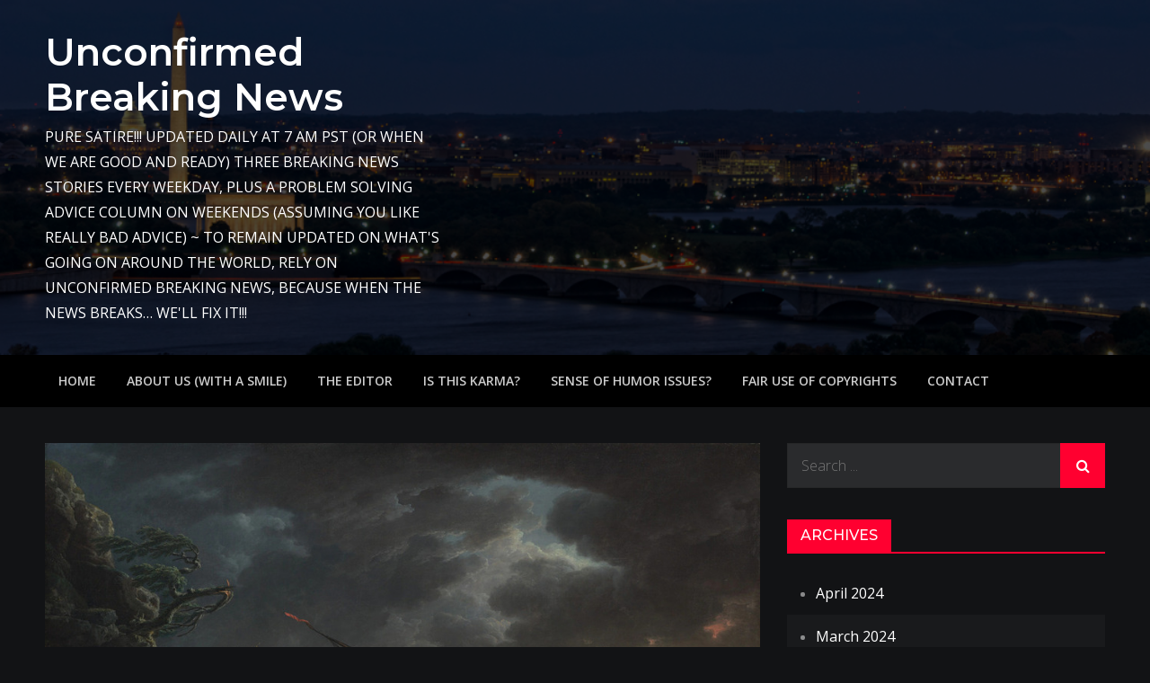

--- FILE ---
content_type: text/html; charset=UTF-8
request_url: https://unconfirmedbreakingnews.com/daily-photos-art-4460/
body_size: 11512
content:
<!DOCTYPE html> <html lang="en-US"><head>
	<meta charset="UTF-8">
	<meta name="viewport" content="width=device-width, initial-scale=1">
	<link rel="profile" href="http://gmpg.org/xfn/11">
	<link rel="pingback" href="https://unconfirmedbreakingnews.com/xmlrpc.php">
	
<meta name='robots' content='index, follow, max-image-preview:large, max-snippet:-1, max-video-preview:-1' />
	<style>img:is([sizes="auto" i], [sizes^="auto," i]) { contain-intrinsic-size: 3000px 1500px }</style>
	
	<!-- This site is optimized with the Yoast SEO plugin v21.6 - https://yoast.com/wordpress/plugins/seo/ -->
	<title>“The Shipwreck” by Claude-Joseph Vernet.</title>
	<meta name="description" content="“The Shipwreck” by Claude-Joseph Vernet." />
	<link rel="canonical" href="https://unconfirmedbreakingnews.com/daily-photos-art-4460/" />
	<meta property="og:locale" content="en_US" />
	<meta property="og:type" content="article" />
	<meta property="og:title" content="“The Shipwreck” by Claude-Joseph Vernet." />
	<meta property="og:description" content="“The Shipwreck” by Claude-Joseph Vernet." />
	<meta property="og:url" content="https://unconfirmedbreakingnews.com/daily-photos-art-4460/" />
	<meta property="og:site_name" content="Unconfirmed Breaking News" />
	<meta property="article:published_time" content="2023-09-12T10:38:53+00:00" />
	<meta property="article:modified_time" content="2023-09-12T10:39:22+00:00" />
	<meta property="og:image" content="https://unconfirmedbreakingnews.com/wp-content/uploads/2023/09/12123546ZVc7ofwg.jpg" />
	<meta property="og:image:width" content="937" />
	<meta property="og:image:height" content="650" />
	<meta property="og:image:type" content="image/jpeg" />
	<meta name="author" content="admin" />
	<meta name="twitter:card" content="summary_large_image" />
	<meta name="twitter:label1" content="Written by" />
	<meta name="twitter:data1" content="admin" />
	<meta name="twitter:label2" content="Est. reading time" />
	<meta name="twitter:data2" content="1 minute" />
	<script type="application/ld+json" class="yoast-schema-graph">{"@context":"https://schema.org","@graph":[{"@type":"WebPage","@id":"https://unconfirmedbreakingnews.com/daily-photos-art-4460/","url":"https://unconfirmedbreakingnews.com/daily-photos-art-4460/","name":"“The Shipwreck” by Claude-Joseph Vernet.","isPartOf":{"@id":"https://unconfirmedbreakingnews.com/#website"},"primaryImageOfPage":{"@id":"https://unconfirmedbreakingnews.com/daily-photos-art-4460/#primaryimage"},"image":{"@id":"https://unconfirmedbreakingnews.com/daily-photos-art-4460/#primaryimage"},"thumbnailUrl":"https://unconfirmedbreakingnews.com/wp-content/uploads/2023/09/12123546ZVc7ofwg.jpg","datePublished":"2023-09-12T10:38:53+00:00","dateModified":"2023-09-12T10:39:22+00:00","author":{"@id":"https://unconfirmedbreakingnews.com/#/schema/person/6e6264119a3a188c8990bee4adf7178f"},"description":"“The Shipwreck” by Claude-Joseph Vernet.","breadcrumb":{"@id":"https://unconfirmedbreakingnews.com/daily-photos-art-4460/#breadcrumb"},"inLanguage":"en-US","potentialAction":[{"@type":"ReadAction","target":["https://unconfirmedbreakingnews.com/daily-photos-art-4460/"]}]},{"@type":"ImageObject","inLanguage":"en-US","@id":"https://unconfirmedbreakingnews.com/daily-photos-art-4460/#primaryimage","url":"https://unconfirmedbreakingnews.com/wp-content/uploads/2023/09/12123546ZVc7ofwg.jpg","contentUrl":"https://unconfirmedbreakingnews.com/wp-content/uploads/2023/09/12123546ZVc7ofwg.jpg","width":937,"height":650},{"@type":"BreadcrumbList","@id":"https://unconfirmedbreakingnews.com/daily-photos-art-4460/#breadcrumb","itemListElement":[{"@type":"ListItem","position":1,"name":"Home","item":"https://unconfirmedbreakingnews.com/"},{"@type":"ListItem","position":2,"name":"Daily Photos &#038; Art"}]},{"@type":"WebSite","@id":"https://unconfirmedbreakingnews.com/#website","url":"https://unconfirmedbreakingnews.com/","name":"Unconfirmed Breaking News","description":"PURE SATIRE!!! UPDATED DAILY AT 7 AM PST (OR WHEN WE ARE GOOD AND READY) THREE BREAKING NEWS STORIES EVERY WEEKDAY, PLUS A PROBLEM SOLVING ADVICE COLUMN ON WEEKENDS (ASSUMING YOU LIKE REALLY BAD ADVICE) ~ TO REMAIN UPDATED ON WHAT&#039;S GOING ON AROUND THE WORLD, RELY ON UNCONFIRMED BREAKING NEWS, BECAUSE WHEN THE NEWS BREAKS... WE&#039;LL FIX IT!!!","potentialAction":[{"@type":"SearchAction","target":{"@type":"EntryPoint","urlTemplate":"https://unconfirmedbreakingnews.com/?s={search_term_string}"},"query-input":"required name=search_term_string"}],"inLanguage":"en-US"},{"@type":"Person","@id":"https://unconfirmedbreakingnews.com/#/schema/person/6e6264119a3a188c8990bee4adf7178f","name":"admin","image":{"@type":"ImageObject","inLanguage":"en-US","@id":"https://unconfirmedbreakingnews.com/#/schema/person/image/","url":"https://secure.gravatar.com/avatar/cefc04d7dad918601832515f90e8db0f142b747e197c5da7c929502b22438324?s=96&d=wavatar&r=g","contentUrl":"https://secure.gravatar.com/avatar/cefc04d7dad918601832515f90e8db0f142b747e197c5da7c929502b22438324?s=96&d=wavatar&r=g","caption":"admin"},"url":"https://unconfirmedbreakingnews.com/author/admin/"}]}</script>
	<!-- / Yoast SEO plugin. -->


<link rel='dns-prefetch' href='//fonts.googleapis.com' />
<link rel="alternate" type="application/rss+xml" title="Unconfirmed Breaking News &raquo; Feed" href="https://unconfirmedbreakingnews.com/feed/" />
<link rel="alternate" type="application/rss+xml" title="Unconfirmed Breaking News &raquo; Comments Feed" href="https://unconfirmedbreakingnews.com/comments/feed/" />
<style type="text/css">.widget-row:after,.widget-row .wrap:after{clear:both;content:"";display:table;}.widget-row .full-width{float:left;width:100%;}</style>		<!-- This site uses the Google Analytics by MonsterInsights plugin v8.22.0 - Using Analytics tracking - https://www.monsterinsights.com/ -->
		<!-- Note: MonsterInsights is not currently configured on this site. The site owner needs to authenticate with Google Analytics in the MonsterInsights settings panel. -->
					<!-- No tracking code set -->
				<!-- / Google Analytics by MonsterInsights -->
		<script type="text/javascript">
/* <![CDATA[ */
window._wpemojiSettings = {"baseUrl":"https:\/\/s.w.org\/images\/core\/emoji\/16.0.1\/72x72\/","ext":".png","svgUrl":"https:\/\/s.w.org\/images\/core\/emoji\/16.0.1\/svg\/","svgExt":".svg","source":{"concatemoji":"https:\/\/unconfirmedbreakingnews.com\/wp-includes\/js\/wp-emoji-release.min.js?ver=6.8.3"}};
/*! This file is auto-generated */
!function(s,n){var o,i,e;function c(e){try{var t={supportTests:e,timestamp:(new Date).valueOf()};sessionStorage.setItem(o,JSON.stringify(t))}catch(e){}}function p(e,t,n){e.clearRect(0,0,e.canvas.width,e.canvas.height),e.fillText(t,0,0);var t=new Uint32Array(e.getImageData(0,0,e.canvas.width,e.canvas.height).data),a=(e.clearRect(0,0,e.canvas.width,e.canvas.height),e.fillText(n,0,0),new Uint32Array(e.getImageData(0,0,e.canvas.width,e.canvas.height).data));return t.every(function(e,t){return e===a[t]})}function u(e,t){e.clearRect(0,0,e.canvas.width,e.canvas.height),e.fillText(t,0,0);for(var n=e.getImageData(16,16,1,1),a=0;a<n.data.length;a++)if(0!==n.data[a])return!1;return!0}function f(e,t,n,a){switch(t){case"flag":return n(e,"\ud83c\udff3\ufe0f\u200d\u26a7\ufe0f","\ud83c\udff3\ufe0f\u200b\u26a7\ufe0f")?!1:!n(e,"\ud83c\udde8\ud83c\uddf6","\ud83c\udde8\u200b\ud83c\uddf6")&&!n(e,"\ud83c\udff4\udb40\udc67\udb40\udc62\udb40\udc65\udb40\udc6e\udb40\udc67\udb40\udc7f","\ud83c\udff4\u200b\udb40\udc67\u200b\udb40\udc62\u200b\udb40\udc65\u200b\udb40\udc6e\u200b\udb40\udc67\u200b\udb40\udc7f");case"emoji":return!a(e,"\ud83e\udedf")}return!1}function g(e,t,n,a){var r="undefined"!=typeof WorkerGlobalScope&&self instanceof WorkerGlobalScope?new OffscreenCanvas(300,150):s.createElement("canvas"),o=r.getContext("2d",{willReadFrequently:!0}),i=(o.textBaseline="top",o.font="600 32px Arial",{});return e.forEach(function(e){i[e]=t(o,e,n,a)}),i}function t(e){var t=s.createElement("script");t.src=e,t.defer=!0,s.head.appendChild(t)}"undefined"!=typeof Promise&&(o="wpEmojiSettingsSupports",i=["flag","emoji"],n.supports={everything:!0,everythingExceptFlag:!0},e=new Promise(function(e){s.addEventListener("DOMContentLoaded",e,{once:!0})}),new Promise(function(t){var n=function(){try{var e=JSON.parse(sessionStorage.getItem(o));if("object"==typeof e&&"number"==typeof e.timestamp&&(new Date).valueOf()<e.timestamp+604800&&"object"==typeof e.supportTests)return e.supportTests}catch(e){}return null}();if(!n){if("undefined"!=typeof Worker&&"undefined"!=typeof OffscreenCanvas&&"undefined"!=typeof URL&&URL.createObjectURL&&"undefined"!=typeof Blob)try{var e="postMessage("+g.toString()+"("+[JSON.stringify(i),f.toString(),p.toString(),u.toString()].join(",")+"));",a=new Blob([e],{type:"text/javascript"}),r=new Worker(URL.createObjectURL(a),{name:"wpTestEmojiSupports"});return void(r.onmessage=function(e){c(n=e.data),r.terminate(),t(n)})}catch(e){}c(n=g(i,f,p,u))}t(n)}).then(function(e){for(var t in e)n.supports[t]=e[t],n.supports.everything=n.supports.everything&&n.supports[t],"flag"!==t&&(n.supports.everythingExceptFlag=n.supports.everythingExceptFlag&&n.supports[t]);n.supports.everythingExceptFlag=n.supports.everythingExceptFlag&&!n.supports.flag,n.DOMReady=!1,n.readyCallback=function(){n.DOMReady=!0}}).then(function(){return e}).then(function(){var e;n.supports.everything||(n.readyCallback(),(e=n.source||{}).concatemoji?t(e.concatemoji):e.wpemoji&&e.twemoji&&(t(e.twemoji),t(e.wpemoji)))}))}((window,document),window._wpemojiSettings);
/* ]]> */
</script>
<link rel='stylesheet' id='twb-open-sans-css' href='https://fonts.googleapis.com/css?family=Open+Sans%3A300%2C400%2C500%2C600%2C700%2C800&#038;display=swap&#038;ver=6.8.3' type='text/css' media='all' />
<link rel='stylesheet' id='twbbwg-global-css' href='https://unconfirmedbreakingnews.com/wp-content/plugins/photo-gallery/booster/assets/css/global.css?ver=1.0.0' type='text/css' media='all' />
<style id='wp-emoji-styles-inline-css' type='text/css'>

	img.wp-smiley, img.emoji {
		display: inline !important;
		border: none !important;
		box-shadow: none !important;
		height: 1em !important;
		width: 1em !important;
		margin: 0 0.07em !important;
		vertical-align: -0.1em !important;
		background: none !important;
		padding: 0 !important;
	}
</style>
<link rel='stylesheet' id='wp-block-library-css' href='https://unconfirmedbreakingnews.com/wp-includes/css/dist/block-library/style.min.css?ver=6.8.3' type='text/css' media='all' />
<style id='wp-block-library-theme-inline-css' type='text/css'>
.wp-block-audio :where(figcaption){color:#555;font-size:13px;text-align:center}.is-dark-theme .wp-block-audio :where(figcaption){color:#ffffffa6}.wp-block-audio{margin:0 0 1em}.wp-block-code{border:1px solid #ccc;border-radius:4px;font-family:Menlo,Consolas,monaco,monospace;padding:.8em 1em}.wp-block-embed :where(figcaption){color:#555;font-size:13px;text-align:center}.is-dark-theme .wp-block-embed :where(figcaption){color:#ffffffa6}.wp-block-embed{margin:0 0 1em}.blocks-gallery-caption{color:#555;font-size:13px;text-align:center}.is-dark-theme .blocks-gallery-caption{color:#ffffffa6}:root :where(.wp-block-image figcaption){color:#555;font-size:13px;text-align:center}.is-dark-theme :root :where(.wp-block-image figcaption){color:#ffffffa6}.wp-block-image{margin:0 0 1em}.wp-block-pullquote{border-bottom:4px solid;border-top:4px solid;color:currentColor;margin-bottom:1.75em}.wp-block-pullquote cite,.wp-block-pullquote footer,.wp-block-pullquote__citation{color:currentColor;font-size:.8125em;font-style:normal;text-transform:uppercase}.wp-block-quote{border-left:.25em solid;margin:0 0 1.75em;padding-left:1em}.wp-block-quote cite,.wp-block-quote footer{color:currentColor;font-size:.8125em;font-style:normal;position:relative}.wp-block-quote:where(.has-text-align-right){border-left:none;border-right:.25em solid;padding-left:0;padding-right:1em}.wp-block-quote:where(.has-text-align-center){border:none;padding-left:0}.wp-block-quote.is-large,.wp-block-quote.is-style-large,.wp-block-quote:where(.is-style-plain){border:none}.wp-block-search .wp-block-search__label{font-weight:700}.wp-block-search__button{border:1px solid #ccc;padding:.375em .625em}:where(.wp-block-group.has-background){padding:1.25em 2.375em}.wp-block-separator.has-css-opacity{opacity:.4}.wp-block-separator{border:none;border-bottom:2px solid;margin-left:auto;margin-right:auto}.wp-block-separator.has-alpha-channel-opacity{opacity:1}.wp-block-separator:not(.is-style-wide):not(.is-style-dots){width:100px}.wp-block-separator.has-background:not(.is-style-dots){border-bottom:none;height:1px}.wp-block-separator.has-background:not(.is-style-wide):not(.is-style-dots){height:2px}.wp-block-table{margin:0 0 1em}.wp-block-table td,.wp-block-table th{word-break:normal}.wp-block-table :where(figcaption){color:#555;font-size:13px;text-align:center}.is-dark-theme .wp-block-table :where(figcaption){color:#ffffffa6}.wp-block-video :where(figcaption){color:#555;font-size:13px;text-align:center}.is-dark-theme .wp-block-video :where(figcaption){color:#ffffffa6}.wp-block-video{margin:0 0 1em}:root :where(.wp-block-template-part.has-background){margin-bottom:0;margin-top:0;padding:1.25em 2.375em}
</style>
<style id='classic-theme-styles-inline-css' type='text/css'>
/*! This file is auto-generated */
.wp-block-button__link{color:#fff;background-color:#32373c;border-radius:9999px;box-shadow:none;text-decoration:none;padding:calc(.667em + 2px) calc(1.333em + 2px);font-size:1.125em}.wp-block-file__button{background:#32373c;color:#fff;text-decoration:none}
</style>
<style id='global-styles-inline-css' type='text/css'>
:root{--wp--preset--aspect-ratio--square: 1;--wp--preset--aspect-ratio--4-3: 4/3;--wp--preset--aspect-ratio--3-4: 3/4;--wp--preset--aspect-ratio--3-2: 3/2;--wp--preset--aspect-ratio--2-3: 2/3;--wp--preset--aspect-ratio--16-9: 16/9;--wp--preset--aspect-ratio--9-16: 9/16;--wp--preset--color--black: #000000;--wp--preset--color--cyan-bluish-gray: #abb8c3;--wp--preset--color--white: #ffffff;--wp--preset--color--pale-pink: #f78da7;--wp--preset--color--vivid-red: #cf2e2e;--wp--preset--color--luminous-vivid-orange: #ff6900;--wp--preset--color--luminous-vivid-amber: #fcb900;--wp--preset--color--light-green-cyan: #7bdcb5;--wp--preset--color--vivid-green-cyan: #00d084;--wp--preset--color--pale-cyan-blue: #8ed1fc;--wp--preset--color--vivid-cyan-blue: #0693e3;--wp--preset--color--vivid-purple: #9b51e0;--wp--preset--color--tan: #E6DBAD;--wp--preset--color--yellow: #FDE64B;--wp--preset--color--orange: #ED7014;--wp--preset--color--red: #D0312D;--wp--preset--color--pink: #b565a7;--wp--preset--color--purple: #A32CC4;--wp--preset--color--blue: #3A43BA;--wp--preset--color--green: #3BB143;--wp--preset--color--brown: #231709;--wp--preset--color--grey: #6C626D;--wp--preset--gradient--vivid-cyan-blue-to-vivid-purple: linear-gradient(135deg,rgba(6,147,227,1) 0%,rgb(155,81,224) 100%);--wp--preset--gradient--light-green-cyan-to-vivid-green-cyan: linear-gradient(135deg,rgb(122,220,180) 0%,rgb(0,208,130) 100%);--wp--preset--gradient--luminous-vivid-amber-to-luminous-vivid-orange: linear-gradient(135deg,rgba(252,185,0,1) 0%,rgba(255,105,0,1) 100%);--wp--preset--gradient--luminous-vivid-orange-to-vivid-red: linear-gradient(135deg,rgba(255,105,0,1) 0%,rgb(207,46,46) 100%);--wp--preset--gradient--very-light-gray-to-cyan-bluish-gray: linear-gradient(135deg,rgb(238,238,238) 0%,rgb(169,184,195) 100%);--wp--preset--gradient--cool-to-warm-spectrum: linear-gradient(135deg,rgb(74,234,220) 0%,rgb(151,120,209) 20%,rgb(207,42,186) 40%,rgb(238,44,130) 60%,rgb(251,105,98) 80%,rgb(254,248,76) 100%);--wp--preset--gradient--blush-light-purple: linear-gradient(135deg,rgb(255,206,236) 0%,rgb(152,150,240) 100%);--wp--preset--gradient--blush-bordeaux: linear-gradient(135deg,rgb(254,205,165) 0%,rgb(254,45,45) 50%,rgb(107,0,62) 100%);--wp--preset--gradient--luminous-dusk: linear-gradient(135deg,rgb(255,203,112) 0%,rgb(199,81,192) 50%,rgb(65,88,208) 100%);--wp--preset--gradient--pale-ocean: linear-gradient(135deg,rgb(255,245,203) 0%,rgb(182,227,212) 50%,rgb(51,167,181) 100%);--wp--preset--gradient--electric-grass: linear-gradient(135deg,rgb(202,248,128) 0%,rgb(113,206,126) 100%);--wp--preset--gradient--midnight: linear-gradient(135deg,rgb(2,3,129) 0%,rgb(40,116,252) 100%);--wp--preset--font-size--small: 12px;--wp--preset--font-size--medium: 20px;--wp--preset--font-size--large: 36px;--wp--preset--font-size--x-large: 42px;--wp--preset--font-size--regular: 16px;--wp--preset--font-size--larger: 36px;--wp--preset--font-size--huge: 48px;--wp--preset--spacing--20: 0.44rem;--wp--preset--spacing--30: 0.67rem;--wp--preset--spacing--40: 1rem;--wp--preset--spacing--50: 1.5rem;--wp--preset--spacing--60: 2.25rem;--wp--preset--spacing--70: 3.38rem;--wp--preset--spacing--80: 5.06rem;--wp--preset--shadow--natural: 6px 6px 9px rgba(0, 0, 0, 0.2);--wp--preset--shadow--deep: 12px 12px 50px rgba(0, 0, 0, 0.4);--wp--preset--shadow--sharp: 6px 6px 0px rgba(0, 0, 0, 0.2);--wp--preset--shadow--outlined: 6px 6px 0px -3px rgba(255, 255, 255, 1), 6px 6px rgba(0, 0, 0, 1);--wp--preset--shadow--crisp: 6px 6px 0px rgba(0, 0, 0, 1);}:where(.is-layout-flex){gap: 0.5em;}:where(.is-layout-grid){gap: 0.5em;}body .is-layout-flex{display: flex;}.is-layout-flex{flex-wrap: wrap;align-items: center;}.is-layout-flex > :is(*, div){margin: 0;}body .is-layout-grid{display: grid;}.is-layout-grid > :is(*, div){margin: 0;}:where(.wp-block-columns.is-layout-flex){gap: 2em;}:where(.wp-block-columns.is-layout-grid){gap: 2em;}:where(.wp-block-post-template.is-layout-flex){gap: 1.25em;}:where(.wp-block-post-template.is-layout-grid){gap: 1.25em;}.has-black-color{color: var(--wp--preset--color--black) !important;}.has-cyan-bluish-gray-color{color: var(--wp--preset--color--cyan-bluish-gray) !important;}.has-white-color{color: var(--wp--preset--color--white) !important;}.has-pale-pink-color{color: var(--wp--preset--color--pale-pink) !important;}.has-vivid-red-color{color: var(--wp--preset--color--vivid-red) !important;}.has-luminous-vivid-orange-color{color: var(--wp--preset--color--luminous-vivid-orange) !important;}.has-luminous-vivid-amber-color{color: var(--wp--preset--color--luminous-vivid-amber) !important;}.has-light-green-cyan-color{color: var(--wp--preset--color--light-green-cyan) !important;}.has-vivid-green-cyan-color{color: var(--wp--preset--color--vivid-green-cyan) !important;}.has-pale-cyan-blue-color{color: var(--wp--preset--color--pale-cyan-blue) !important;}.has-vivid-cyan-blue-color{color: var(--wp--preset--color--vivid-cyan-blue) !important;}.has-vivid-purple-color{color: var(--wp--preset--color--vivid-purple) !important;}.has-black-background-color{background-color: var(--wp--preset--color--black) !important;}.has-cyan-bluish-gray-background-color{background-color: var(--wp--preset--color--cyan-bluish-gray) !important;}.has-white-background-color{background-color: var(--wp--preset--color--white) !important;}.has-pale-pink-background-color{background-color: var(--wp--preset--color--pale-pink) !important;}.has-vivid-red-background-color{background-color: var(--wp--preset--color--vivid-red) !important;}.has-luminous-vivid-orange-background-color{background-color: var(--wp--preset--color--luminous-vivid-orange) !important;}.has-luminous-vivid-amber-background-color{background-color: var(--wp--preset--color--luminous-vivid-amber) !important;}.has-light-green-cyan-background-color{background-color: var(--wp--preset--color--light-green-cyan) !important;}.has-vivid-green-cyan-background-color{background-color: var(--wp--preset--color--vivid-green-cyan) !important;}.has-pale-cyan-blue-background-color{background-color: var(--wp--preset--color--pale-cyan-blue) !important;}.has-vivid-cyan-blue-background-color{background-color: var(--wp--preset--color--vivid-cyan-blue) !important;}.has-vivid-purple-background-color{background-color: var(--wp--preset--color--vivid-purple) !important;}.has-black-border-color{border-color: var(--wp--preset--color--black) !important;}.has-cyan-bluish-gray-border-color{border-color: var(--wp--preset--color--cyan-bluish-gray) !important;}.has-white-border-color{border-color: var(--wp--preset--color--white) !important;}.has-pale-pink-border-color{border-color: var(--wp--preset--color--pale-pink) !important;}.has-vivid-red-border-color{border-color: var(--wp--preset--color--vivid-red) !important;}.has-luminous-vivid-orange-border-color{border-color: var(--wp--preset--color--luminous-vivid-orange) !important;}.has-luminous-vivid-amber-border-color{border-color: var(--wp--preset--color--luminous-vivid-amber) !important;}.has-light-green-cyan-border-color{border-color: var(--wp--preset--color--light-green-cyan) !important;}.has-vivid-green-cyan-border-color{border-color: var(--wp--preset--color--vivid-green-cyan) !important;}.has-pale-cyan-blue-border-color{border-color: var(--wp--preset--color--pale-cyan-blue) !important;}.has-vivid-cyan-blue-border-color{border-color: var(--wp--preset--color--vivid-cyan-blue) !important;}.has-vivid-purple-border-color{border-color: var(--wp--preset--color--vivid-purple) !important;}.has-vivid-cyan-blue-to-vivid-purple-gradient-background{background: var(--wp--preset--gradient--vivid-cyan-blue-to-vivid-purple) !important;}.has-light-green-cyan-to-vivid-green-cyan-gradient-background{background: var(--wp--preset--gradient--light-green-cyan-to-vivid-green-cyan) !important;}.has-luminous-vivid-amber-to-luminous-vivid-orange-gradient-background{background: var(--wp--preset--gradient--luminous-vivid-amber-to-luminous-vivid-orange) !important;}.has-luminous-vivid-orange-to-vivid-red-gradient-background{background: var(--wp--preset--gradient--luminous-vivid-orange-to-vivid-red) !important;}.has-very-light-gray-to-cyan-bluish-gray-gradient-background{background: var(--wp--preset--gradient--very-light-gray-to-cyan-bluish-gray) !important;}.has-cool-to-warm-spectrum-gradient-background{background: var(--wp--preset--gradient--cool-to-warm-spectrum) !important;}.has-blush-light-purple-gradient-background{background: var(--wp--preset--gradient--blush-light-purple) !important;}.has-blush-bordeaux-gradient-background{background: var(--wp--preset--gradient--blush-bordeaux) !important;}.has-luminous-dusk-gradient-background{background: var(--wp--preset--gradient--luminous-dusk) !important;}.has-pale-ocean-gradient-background{background: var(--wp--preset--gradient--pale-ocean) !important;}.has-electric-grass-gradient-background{background: var(--wp--preset--gradient--electric-grass) !important;}.has-midnight-gradient-background{background: var(--wp--preset--gradient--midnight) !important;}.has-small-font-size{font-size: var(--wp--preset--font-size--small) !important;}.has-medium-font-size{font-size: var(--wp--preset--font-size--medium) !important;}.has-large-font-size{font-size: var(--wp--preset--font-size--large) !important;}.has-x-large-font-size{font-size: var(--wp--preset--font-size--x-large) !important;}
:where(.wp-block-post-template.is-layout-flex){gap: 1.25em;}:where(.wp-block-post-template.is-layout-grid){gap: 1.25em;}
:where(.wp-block-columns.is-layout-flex){gap: 2em;}:where(.wp-block-columns.is-layout-grid){gap: 2em;}
:root :where(.wp-block-pullquote){font-size: 1.5em;line-height: 1.6;}
</style>
<link rel='stylesheet' id='easy-widget-columns-css' href='https://unconfirmedbreakingnews.com/wp-content/plugins/easy-widget-columns/public/css/easy-widget-columns-public.css?ver=1.2.4' type='text/css' media='all' />
<link rel='stylesheet' id='bwg_fonts-css' href='https://unconfirmedbreakingnews.com/wp-content/plugins/photo-gallery/css/bwg-fonts/fonts.css?ver=0.0.1' type='text/css' media='all' />
<link rel='stylesheet' id='sumoselect-css' href='https://unconfirmedbreakingnews.com/wp-content/plugins/photo-gallery/css/sumoselect.min.css?ver=3.4.6' type='text/css' media='all' />
<link rel='stylesheet' id='mCustomScrollbar-css' href='https://unconfirmedbreakingnews.com/wp-content/plugins/photo-gallery/css/jquery.mCustomScrollbar.min.css?ver=3.1.5' type='text/css' media='all' />
<link rel='stylesheet' id='bwg_googlefonts-css' href='https://fonts.googleapis.com/css?family=Ubuntu&#038;subset=greek,latin,greek-ext,vietnamese,cyrillic-ext,latin-ext,cyrillic' type='text/css' media='all' />
<link rel='stylesheet' id='bwg_frontend-css' href='https://unconfirmedbreakingnews.com/wp-content/plugins/photo-gallery/css/styles.min.css?ver=1.8.35' type='text/css' media='all' />
<link rel='stylesheet' id='creativ-mag-google-fonts-css' href='https://fonts.googleapis.com/css?family=Open+Sans%3A300%2C400%2C500%2C600%2C700%7CMontserrat%3A300%2C400%2C500%2C600%2C700&#038;subset=latin%2Clatin-ext' type='text/css' media='all' />
<link rel='stylesheet' id='font-awesome-css' href='https://unconfirmedbreakingnews.com/wp-content/themes/creativ-mag/assets/css/font-awesome.min.css?ver=4.7.0' type='text/css' media='all' />
<link rel='stylesheet' id='creativ-mag-blocks-css' href='https://unconfirmedbreakingnews.com/wp-content/themes/creativ-mag/assets/css/blocks.min.css?ver=6.8.3' type='text/css' media='all' />
<link rel='stylesheet' id='creativ-mag-style-css' href='https://unconfirmedbreakingnews.com/wp-content/themes/creativ-mag/style.css?ver=6.8.3' type='text/css' media='all' />
<style id='creativ-mag-style-inline-css' type='text/css'>
.site-title a, 
		.site-description {
			color: #ffffff}
</style>
<script type="text/javascript" src="https://unconfirmedbreakingnews.com/wp-includes/js/jquery/jquery.min.js?ver=3.7.1" id="jquery-core-js"></script>
<script type="text/javascript" src="https://unconfirmedbreakingnews.com/wp-includes/js/jquery/jquery-migrate.min.js?ver=3.4.1" id="jquery-migrate-js"></script>
<script type="text/javascript" src="https://unconfirmedbreakingnews.com/wp-content/plugins/photo-gallery/booster/assets/js/circle-progress.js?ver=1.2.2" id="twbbwg-circle-js"></script>
<script type="text/javascript" id="twbbwg-global-js-extra">
/* <![CDATA[ */
var twb = {"nonce":"b903e886e6","ajax_url":"https:\/\/unconfirmedbreakingnews.com\/wp-admin\/admin-ajax.php","plugin_url":"https:\/\/unconfirmedbreakingnews.com\/wp-content\/plugins\/photo-gallery\/booster","href":"https:\/\/unconfirmedbreakingnews.com\/wp-admin\/admin.php?page=twbbwg_photo-gallery"};
var twb = {"nonce":"b903e886e6","ajax_url":"https:\/\/unconfirmedbreakingnews.com\/wp-admin\/admin-ajax.php","plugin_url":"https:\/\/unconfirmedbreakingnews.com\/wp-content\/plugins\/photo-gallery\/booster","href":"https:\/\/unconfirmedbreakingnews.com\/wp-admin\/admin.php?page=twbbwg_photo-gallery"};
/* ]]> */
</script>
<script type="text/javascript" src="https://unconfirmedbreakingnews.com/wp-content/plugins/photo-gallery/booster/assets/js/global.js?ver=1.0.0" id="twbbwg-global-js"></script>
<script type="text/javascript" src="https://unconfirmedbreakingnews.com/wp-content/plugins/photo-gallery/js/jquery.sumoselect.min.js?ver=3.4.6" id="sumoselect-js"></script>
<script type="text/javascript" src="https://unconfirmedbreakingnews.com/wp-content/plugins/photo-gallery/js/tocca.min.js?ver=2.0.9" id="bwg_mobile-js"></script>
<script type="text/javascript" src="https://unconfirmedbreakingnews.com/wp-content/plugins/photo-gallery/js/jquery.mCustomScrollbar.concat.min.js?ver=3.1.5" id="mCustomScrollbar-js"></script>
<script type="text/javascript" src="https://unconfirmedbreakingnews.com/wp-content/plugins/photo-gallery/js/jquery.fullscreen.min.js?ver=0.6.0" id="jquery-fullscreen-js"></script>
<script type="text/javascript" id="bwg_frontend-js-extra">
/* <![CDATA[ */
var bwg_objectsL10n = {"bwg_field_required":"field is required.","bwg_mail_validation":"This is not a valid email address.","bwg_search_result":"There are no images matching your search.","bwg_select_tag":"Select Tag","bwg_order_by":"Order By","bwg_search":"Search","bwg_show_ecommerce":"Show Ecommerce","bwg_hide_ecommerce":"Hide Ecommerce","bwg_show_comments":"Show Comments","bwg_hide_comments":"Hide Comments","bwg_restore":"Restore","bwg_maximize":"Maximize","bwg_fullscreen":"Fullscreen","bwg_exit_fullscreen":"Exit Fullscreen","bwg_search_tag":"SEARCH...","bwg_tag_no_match":"No tags found","bwg_all_tags_selected":"All tags selected","bwg_tags_selected":"tags selected","play":"Play","pause":"Pause","is_pro":"","bwg_play":"Play","bwg_pause":"Pause","bwg_hide_info":"Hide info","bwg_show_info":"Show info","bwg_hide_rating":"Hide rating","bwg_show_rating":"Show rating","ok":"Ok","cancel":"Cancel","select_all":"Select all","lazy_load":"0","lazy_loader":"https:\/\/unconfirmedbreakingnews.com\/wp-content\/plugins\/photo-gallery\/images\/ajax_loader.png","front_ajax":"0","bwg_tag_see_all":"see all tags","bwg_tag_see_less":"see less tags"};
/* ]]> */
</script>
<script type="text/javascript" src="https://unconfirmedbreakingnews.com/wp-content/plugins/photo-gallery/js/scripts.min.js?ver=1.8.35" id="bwg_frontend-js"></script>
<script type="text/javascript" id="post_grid_scripts-js-extra">
/* <![CDATA[ */
var post_grid_ajax = {"post_grid_ajaxurl":"https:\/\/unconfirmedbreakingnews.com\/wp-admin\/admin-ajax.php"};
/* ]]> */
</script>
<script type="text/javascript" src="https://unconfirmedbreakingnews.com/wp-content/plugins/post-grid/assets/frontend/js/scripts.js?ver=6.8.3" id="post_grid_scripts-js"></script>
<link rel="https://api.w.org/" href="https://unconfirmedbreakingnews.com/wp-json/" /><link rel="alternate" title="JSON" type="application/json" href="https://unconfirmedbreakingnews.com/wp-json/wp/v2/posts/95621" /><link rel="EditURI" type="application/rsd+xml" title="RSD" href="https://unconfirmedbreakingnews.com/xmlrpc.php?rsd" />
<meta name="generator" content="WordPress 6.8.3" />
<link rel='shortlink' href='https://unconfirmedbreakingnews.com/?p=95621' />
<link rel="alternate" title="oEmbed (JSON)" type="application/json+oembed" href="https://unconfirmedbreakingnews.com/wp-json/oembed/1.0/embed?url=https%3A%2F%2Funconfirmedbreakingnews.com%2Fdaily-photos-art-4460%2F" />
<link rel="alternate" title="oEmbed (XML)" type="text/xml+oembed" href="https://unconfirmedbreakingnews.com/wp-json/oembed/1.0/embed?url=https%3A%2F%2Funconfirmedbreakingnews.com%2Fdaily-photos-art-4460%2F&#038;format=xml" />
</head>

<body class="wp-singular post-template-default single single-post postid-95621 single-format-standard wp-theme-creativ-mag group-blog right-sidebar dark-version">

<div id="page" class="site"><a class="skip-link screen-reader-text" href="#content">Skip to content</a>		<header id="masthead" class="site-header" role="banner">    
    <div class="site-details-wrapper" style="background-image: url('https://unconfirmedbreakingnews.com/wp-content/uploads/2021/04/banner-L3-4-DC-night.jpg');">
        <div class="overlay"></div>
        <div class="wrapper">
            <div class="site-branding">
                <div class="site-logo">
                                    </div><!-- .site-logo -->

                <div id="site-identity">
                    <h1 class="site-title">
                        <a href="https://unconfirmedbreakingnews.com/" rel="home">  Unconfirmed Breaking News</a>
                    </h1>

                                            <p class="site-description">PURE SATIRE!!! UPDATED DAILY AT 7 AM PST (OR WHEN WE ARE GOOD AND READY) THREE BREAKING NEWS STORIES EVERY WEEKDAY, PLUS A PROBLEM SOLVING ADVICE COLUMN ON WEEKENDS (ASSUMING YOU LIKE REALLY BAD ADVICE) ~ TO REMAIN UPDATED ON WHAT&#039;S GOING ON AROUND THE WORLD, RELY ON UNCONFIRMED BREAKING NEWS, BECAUSE WHEN THE NEWS BREAKS&#8230; WE&#039;LL FIX IT!!!</p>
                                    </div><!-- #site-identity -->
            </div> <!-- .site-branding -->

                    </div><!-- .wrapper -->
    </div><!-- .site-details-wrapper -->

    <nav id="site-navigation" class="main-navigation" role="navigation" aria-label="Primary Menu">
        <div class="wrapper">
            <button type="button" class="menu-toggle">
                <span class="icon-bar"></span>
                <span class="icon-bar"></span>
                <span class="icon-bar"></span>
            </button>

            <div class="menu-main-menu-container"><ul id="primary-menu" class="nav-menu"><li id="menu-item-88348" class="menu-item menu-item-type-custom menu-item-object-custom menu-item-home menu-item-88348"><a href="https://unconfirmedbreakingnews.com/">Home</a></li>
<li id="menu-item-53063" class="menu-item menu-item-type-post_type menu-item-object-page menu-item-53063"><a href="https://unconfirmedbreakingnews.com/about/">About Us (with a smile)</a></li>
<li id="menu-item-53057" class="menu-item menu-item-type-post_type menu-item-object-page menu-item-53057"><a href="https://unconfirmedbreakingnews.com/the-editor/">The Editor</a></li>
<li id="menu-item-53056" class="menu-item menu-item-type-post_type menu-item-object-page menu-item-53056"><a href="https://unconfirmedbreakingnews.com/is-this-karma/">IS THIS KARMA?</a></li>
<li id="menu-item-53059" class="menu-item menu-item-type-post_type menu-item-object-page menu-item-53059"><a href="https://unconfirmedbreakingnews.com/sense-of-humor-issues/">Sense of humor issues?</a></li>
<li id="menu-item-53129" class="menu-item menu-item-type-post_type menu-item-object-page menu-item-53129"><a href="https://unconfirmedbreakingnews.com/fair-use-of-copyrights/">Fair use of copyrights</a></li>
<li id="menu-item-53062" class="menu-item menu-item-type-post_type menu-item-object-page menu-item-53062"><a href="https://unconfirmedbreakingnews.com/about-2/">Contact</a></li>
</ul></div>        </div><!-- .wrapper -->
    </nav><!-- #site-navigation -->
</header> <!-- header ends here -->	<div id="content" class="site-content">
	
        
        <div class= "wrapper page-section">	<div id="primary" class="content-area">
		<main id="main" class="site-main" role="main">

		<article id="post-95621" class="post-95621 post type-post status-publish format-standard has-post-thumbnail hentry category-daily-photos category-featured tag-art tag-ocean">
	        <div class="single-featured-image"><img width="937" height="650" src="https://unconfirmedbreakingnews.com/wp-content/uploads/2023/09/12123546ZVc7ofwg.jpg" class="attachment-post-thumbnail size-post-thumbnail wp-post-image" alt="" decoding="async" fetchpriority="high" srcset="https://unconfirmedbreakingnews.com/wp-content/uploads/2023/09/12123546ZVc7ofwg.jpg 937w, https://unconfirmedbreakingnews.com/wp-content/uploads/2023/09/12123546ZVc7ofwg-300x208.jpg 300w, https://unconfirmedbreakingnews.com/wp-content/uploads/2023/09/12123546ZVc7ofwg-150x104.jpg 150w, https://unconfirmedbreakingnews.com/wp-content/uploads/2023/09/12123546ZVc7ofwg-768x533.jpg 768w" sizes="(max-width: 937px) 100vw, 937px" /></div>
	
	<div class="entry-meta">
		<span class="cat-links"><a href="https://unconfirmedbreakingnews.com/category/daily-photos/" rel="category tag">Daily Photos &amp; Art</a>, <a href="https://unconfirmedbreakingnews.com/category/featured/" rel="category tag">Featured</a></span>	</div><!-- .entry-meta -->	

	<div class="entry-content">
		<p><strong>“The Shipwreck” by Claude-Joseph Vernet.</strong></p>
			</div><!-- .entry-content -->

	<div class="entry-meta author-posted-on">
		<span class="byline">by: <span class="author vcard"><a href="https://unconfirmedbreakingnews.com/author/admin/" class="url" itemprop="url">admin</a></span></span><span class="posted-on"><a href="https://unconfirmedbreakingnews.com/daily-photos-art-4460/" rel="bookmark"><time class="entry-date published updated" datetime="2023-09-12T03:38:53-07:00">September 12, 2023</time></a></span>	</div><!-- .entry-meta -->

	                <div class="tags-links">

                    <span><a href="https://unconfirmedbreakingnews.com/tag/art/">art</a></span><span><a href="https://unconfirmedbreakingnews.com/tag/ocean/">ocean</a></span>                </div><!-- .tags-links -->
        	
		
</article><!-- #post-## -->
	<nav class="navigation post-navigation" aria-label="Posts">
		<h2 class="screen-reader-text">Post navigation</h2>
		<div class="nav-links"><div class="nav-previous"><a href="https://unconfirmedbreakingnews.com/breaking-news-9433/" rel="prev">BREAKING NEWS</a></div><div class="nav-next"><a href="https://unconfirmedbreakingnews.com/breaking-news-9434/" rel="next">BREAKING NEWS</a></div></div>
	</nav>
		</main><!-- #main -->
	</div><!-- #primary -->

	<aside id="secondary" class="widget-area" role="complementary">
		<aside id="search-4" class="widget widget_search">
<form role="search" method="get" class="search-form" action="https://unconfirmedbreakingnews.com/">
    <label>
        <span class="screen-reader-text">Search for:</span>
        <input type="search" class="search-field" placeholder="Search ..." value="" name="s" title="Search for:" />
    </label>
    <button type="submit" class="search-submit" value="Search"><i class="fa fa-search"></i></button>
</form></aside><aside id="archives-3" class="widget widget_archive"><div class="widget-header"><h2 class="widget-title">Archives</h2></div>
			<ul>
					<li><a href='https://unconfirmedbreakingnews.com/2024/04/'>April 2024</a></li>
	<li><a href='https://unconfirmedbreakingnews.com/2024/03/'>March 2024</a></li>
	<li><a href='https://unconfirmedbreakingnews.com/2024/02/'>February 2024</a></li>
	<li><a href='https://unconfirmedbreakingnews.com/2024/01/'>January 2024</a></li>
	<li><a href='https://unconfirmedbreakingnews.com/2023/12/'>December 2023</a></li>
	<li><a href='https://unconfirmedbreakingnews.com/2023/11/'>November 2023</a></li>
	<li><a href='https://unconfirmedbreakingnews.com/2023/10/'>October 2023</a></li>
	<li><a href='https://unconfirmedbreakingnews.com/2023/09/'>September 2023</a></li>
	<li><a href='https://unconfirmedbreakingnews.com/2023/08/'>August 2023</a></li>
	<li><a href='https://unconfirmedbreakingnews.com/2023/07/'>July 2023</a></li>
	<li><a href='https://unconfirmedbreakingnews.com/2023/06/'>June 2023</a></li>
	<li><a href='https://unconfirmedbreakingnews.com/2023/05/'>May 2023</a></li>
	<li><a href='https://unconfirmedbreakingnews.com/2023/04/'>April 2023</a></li>
	<li><a href='https://unconfirmedbreakingnews.com/2023/03/'>March 2023</a></li>
	<li><a href='https://unconfirmedbreakingnews.com/2023/02/'>February 2023</a></li>
	<li><a href='https://unconfirmedbreakingnews.com/2023/01/'>January 2023</a></li>
	<li><a href='https://unconfirmedbreakingnews.com/2022/12/'>December 2022</a></li>
	<li><a href='https://unconfirmedbreakingnews.com/2022/11/'>November 2022</a></li>
	<li><a href='https://unconfirmedbreakingnews.com/2022/10/'>October 2022</a></li>
	<li><a href='https://unconfirmedbreakingnews.com/2022/09/'>September 2022</a></li>
	<li><a href='https://unconfirmedbreakingnews.com/2022/08/'>August 2022</a></li>
	<li><a href='https://unconfirmedbreakingnews.com/2022/07/'>July 2022</a></li>
	<li><a href='https://unconfirmedbreakingnews.com/2022/06/'>June 2022</a></li>
	<li><a href='https://unconfirmedbreakingnews.com/2022/05/'>May 2022</a></li>
	<li><a href='https://unconfirmedbreakingnews.com/2022/04/'>April 2022</a></li>
	<li><a href='https://unconfirmedbreakingnews.com/2022/03/'>March 2022</a></li>
	<li><a href='https://unconfirmedbreakingnews.com/2022/02/'>February 2022</a></li>
	<li><a href='https://unconfirmedbreakingnews.com/2022/01/'>January 2022</a></li>
	<li><a href='https://unconfirmedbreakingnews.com/2021/12/'>December 2021</a></li>
	<li><a href='https://unconfirmedbreakingnews.com/2021/11/'>November 2021</a></li>
	<li><a href='https://unconfirmedbreakingnews.com/2021/10/'>October 2021</a></li>
	<li><a href='https://unconfirmedbreakingnews.com/2021/09/'>September 2021</a></li>
	<li><a href='https://unconfirmedbreakingnews.com/2021/08/'>August 2021</a></li>
	<li><a href='https://unconfirmedbreakingnews.com/2021/07/'>July 2021</a></li>
	<li><a href='https://unconfirmedbreakingnews.com/2021/06/'>June 2021</a></li>
	<li><a href='https://unconfirmedbreakingnews.com/2021/05/'>May 2021</a></li>
	<li><a href='https://unconfirmedbreakingnews.com/2021/04/'>April 2021</a></li>
	<li><a href='https://unconfirmedbreakingnews.com/2021/03/'>March 2021</a></li>
	<li><a href='https://unconfirmedbreakingnews.com/2021/02/'>February 2021</a></li>
	<li><a href='https://unconfirmedbreakingnews.com/2021/01/'>January 2021</a></li>
	<li><a href='https://unconfirmedbreakingnews.com/2020/12/'>December 2020</a></li>
	<li><a href='https://unconfirmedbreakingnews.com/2020/11/'>November 2020</a></li>
	<li><a href='https://unconfirmedbreakingnews.com/2020/10/'>October 2020</a></li>
	<li><a href='https://unconfirmedbreakingnews.com/2020/09/'>September 2020</a></li>
	<li><a href='https://unconfirmedbreakingnews.com/2020/08/'>August 2020</a></li>
	<li><a href='https://unconfirmedbreakingnews.com/2020/07/'>July 2020</a></li>
	<li><a href='https://unconfirmedbreakingnews.com/2020/06/'>June 2020</a></li>
	<li><a href='https://unconfirmedbreakingnews.com/2020/05/'>May 2020</a></li>
	<li><a href='https://unconfirmedbreakingnews.com/2020/04/'>April 2020</a></li>
	<li><a href='https://unconfirmedbreakingnews.com/2020/03/'>March 2020</a></li>
	<li><a href='https://unconfirmedbreakingnews.com/2020/02/'>February 2020</a></li>
	<li><a href='https://unconfirmedbreakingnews.com/2020/01/'>January 2020</a></li>
	<li><a href='https://unconfirmedbreakingnews.com/2019/12/'>December 2019</a></li>
	<li><a href='https://unconfirmedbreakingnews.com/2019/11/'>November 2019</a></li>
	<li><a href='https://unconfirmedbreakingnews.com/2019/10/'>October 2019</a></li>
	<li><a href='https://unconfirmedbreakingnews.com/2019/09/'>September 2019</a></li>
	<li><a href='https://unconfirmedbreakingnews.com/2019/08/'>August 2019</a></li>
	<li><a href='https://unconfirmedbreakingnews.com/2019/07/'>July 2019</a></li>
	<li><a href='https://unconfirmedbreakingnews.com/2019/06/'>June 2019</a></li>
	<li><a href='https://unconfirmedbreakingnews.com/2019/05/'>May 2019</a></li>
	<li><a href='https://unconfirmedbreakingnews.com/2019/04/'>April 2019</a></li>
	<li><a href='https://unconfirmedbreakingnews.com/2019/03/'>March 2019</a></li>
	<li><a href='https://unconfirmedbreakingnews.com/2019/02/'>February 2019</a></li>
	<li><a href='https://unconfirmedbreakingnews.com/2019/01/'>January 2019</a></li>
	<li><a href='https://unconfirmedbreakingnews.com/2018/12/'>December 2018</a></li>
	<li><a href='https://unconfirmedbreakingnews.com/2018/11/'>November 2018</a></li>
	<li><a href='https://unconfirmedbreakingnews.com/2018/10/'>October 2018</a></li>
	<li><a href='https://unconfirmedbreakingnews.com/2018/09/'>September 2018</a></li>
	<li><a href='https://unconfirmedbreakingnews.com/2018/08/'>August 2018</a></li>
	<li><a href='https://unconfirmedbreakingnews.com/2018/07/'>July 2018</a></li>
	<li><a href='https://unconfirmedbreakingnews.com/2018/06/'>June 2018</a></li>
	<li><a href='https://unconfirmedbreakingnews.com/2018/05/'>May 2018</a></li>
	<li><a href='https://unconfirmedbreakingnews.com/2018/04/'>April 2018</a></li>
	<li><a href='https://unconfirmedbreakingnews.com/2018/03/'>March 2018</a></li>
	<li><a href='https://unconfirmedbreakingnews.com/2018/02/'>February 2018</a></li>
	<li><a href='https://unconfirmedbreakingnews.com/2018/01/'>January 2018</a></li>
	<li><a href='https://unconfirmedbreakingnews.com/2017/12/'>December 2017</a></li>
	<li><a href='https://unconfirmedbreakingnews.com/2017/11/'>November 2017</a></li>
	<li><a href='https://unconfirmedbreakingnews.com/2017/10/'>October 2017</a></li>
	<li><a href='https://unconfirmedbreakingnews.com/2017/09/'>September 2017</a></li>
	<li><a href='https://unconfirmedbreakingnews.com/2017/08/'>August 2017</a></li>
	<li><a href='https://unconfirmedbreakingnews.com/2017/07/'>July 2017</a></li>
	<li><a href='https://unconfirmedbreakingnews.com/2017/06/'>June 2017</a></li>
	<li><a href='https://unconfirmedbreakingnews.com/2017/05/'>May 2017</a></li>
	<li><a href='https://unconfirmedbreakingnews.com/2017/04/'>April 2017</a></li>
	<li><a href='https://unconfirmedbreakingnews.com/2017/03/'>March 2017</a></li>
	<li><a href='https://unconfirmedbreakingnews.com/2017/02/'>February 2017</a></li>
	<li><a href='https://unconfirmedbreakingnews.com/2017/01/'>January 2017</a></li>
	<li><a href='https://unconfirmedbreakingnews.com/2016/12/'>December 2016</a></li>
	<li><a href='https://unconfirmedbreakingnews.com/2016/11/'>November 2016</a></li>
	<li><a href='https://unconfirmedbreakingnews.com/2016/10/'>October 2016</a></li>
	<li><a href='https://unconfirmedbreakingnews.com/2016/09/'>September 2016</a></li>
	<li><a href='https://unconfirmedbreakingnews.com/2016/08/'>August 2016</a></li>
	<li><a href='https://unconfirmedbreakingnews.com/2016/07/'>July 2016</a></li>
	<li><a href='https://unconfirmedbreakingnews.com/2016/06/'>June 2016</a></li>
	<li><a href='https://unconfirmedbreakingnews.com/2016/05/'>May 2016</a></li>
	<li><a href='https://unconfirmedbreakingnews.com/2016/04/'>April 2016</a></li>
	<li><a href='https://unconfirmedbreakingnews.com/2016/03/'>March 2016</a></li>
	<li><a href='https://unconfirmedbreakingnews.com/2016/02/'>February 2016</a></li>
	<li><a href='https://unconfirmedbreakingnews.com/2016/01/'>January 2016</a></li>
	<li><a href='https://unconfirmedbreakingnews.com/2015/12/'>December 2015</a></li>
	<li><a href='https://unconfirmedbreakingnews.com/2015/11/'>November 2015</a></li>
	<li><a href='https://unconfirmedbreakingnews.com/2015/10/'>October 2015</a></li>
	<li><a href='https://unconfirmedbreakingnews.com/2015/09/'>September 2015</a></li>
	<li><a href='https://unconfirmedbreakingnews.com/2015/08/'>August 2015</a></li>
	<li><a href='https://unconfirmedbreakingnews.com/2015/07/'>July 2015</a></li>
	<li><a href='https://unconfirmedbreakingnews.com/2015/06/'>June 2015</a></li>
	<li><a href='https://unconfirmedbreakingnews.com/2015/05/'>May 2015</a></li>
	<li><a href='https://unconfirmedbreakingnews.com/2015/04/'>April 2015</a></li>
	<li><a href='https://unconfirmedbreakingnews.com/2015/03/'>March 2015</a></li>
	<li><a href='https://unconfirmedbreakingnews.com/2015/02/'>February 2015</a></li>
	<li><a href='https://unconfirmedbreakingnews.com/2015/01/'>January 2015</a></li>
	<li><a href='https://unconfirmedbreakingnews.com/2014/12/'>December 2014</a></li>
	<li><a href='https://unconfirmedbreakingnews.com/2014/11/'>November 2014</a></li>
	<li><a href='https://unconfirmedbreakingnews.com/2014/10/'>October 2014</a></li>
	<li><a href='https://unconfirmedbreakingnews.com/2014/09/'>September 2014</a></li>
	<li><a href='https://unconfirmedbreakingnews.com/2014/08/'>August 2014</a></li>
	<li><a href='https://unconfirmedbreakingnews.com/2014/07/'>July 2014</a></li>
	<li><a href='https://unconfirmedbreakingnews.com/2014/06/'>June 2014</a></li>
	<li><a href='https://unconfirmedbreakingnews.com/2014/05/'>May 2014</a></li>
	<li><a href='https://unconfirmedbreakingnews.com/2014/04/'>April 2014</a></li>
	<li><a href='https://unconfirmedbreakingnews.com/2014/03/'>March 2014</a></li>
	<li><a href='https://unconfirmedbreakingnews.com/2014/02/'>February 2014</a></li>
	<li><a href='https://unconfirmedbreakingnews.com/2014/01/'>January 2014</a></li>
	<li><a href='https://unconfirmedbreakingnews.com/2013/12/'>December 2013</a></li>
	<li><a href='https://unconfirmedbreakingnews.com/2013/11/'>November 2013</a></li>
	<li><a href='https://unconfirmedbreakingnews.com/2013/10/'>October 2013</a></li>
	<li><a href='https://unconfirmedbreakingnews.com/2013/09/'>September 2013</a></li>
	<li><a href='https://unconfirmedbreakingnews.com/2013/08/'>August 2013</a></li>
	<li><a href='https://unconfirmedbreakingnews.com/2013/07/'>July 2013</a></li>
	<li><a href='https://unconfirmedbreakingnews.com/2013/06/'>June 2013</a></li>
	<li><a href='https://unconfirmedbreakingnews.com/2013/05/'>May 2013</a></li>
	<li><a href='https://unconfirmedbreakingnews.com/2013/04/'>April 2013</a></li>
	<li><a href='https://unconfirmedbreakingnews.com/2013/03/'>March 2013</a></li>
	<li><a href='https://unconfirmedbreakingnews.com/2013/02/'>February 2013</a></li>
	<li><a href='https://unconfirmedbreakingnews.com/2013/01/'>January 2013</a></li>
	<li><a href='https://unconfirmedbreakingnews.com/2012/12/'>December 2012</a></li>
	<li><a href='https://unconfirmedbreakingnews.com/2012/11/'>November 2012</a></li>
	<li><a href='https://unconfirmedbreakingnews.com/2012/10/'>October 2012</a></li>
	<li><a href='https://unconfirmedbreakingnews.com/2012/09/'>September 2012</a></li>
	<li><a href='https://unconfirmedbreakingnews.com/2012/08/'>August 2012</a></li>
	<li><a href='https://unconfirmedbreakingnews.com/2012/07/'>July 2012</a></li>
	<li><a href='https://unconfirmedbreakingnews.com/2012/06/'>June 2012</a></li>
	<li><a href='https://unconfirmedbreakingnews.com/2012/05/'>May 2012</a></li>
	<li><a href='https://unconfirmedbreakingnews.com/2012/04/'>April 2012</a></li>
	<li><a href='https://unconfirmedbreakingnews.com/2012/03/'>March 2012</a></li>
	<li><a href='https://unconfirmedbreakingnews.com/2012/02/'>February 2012</a></li>
	<li><a href='https://unconfirmedbreakingnews.com/2012/01/'>January 2012</a></li>
	<li><a href='https://unconfirmedbreakingnews.com/2011/12/'>December 2011</a></li>
	<li><a href='https://unconfirmedbreakingnews.com/2011/11/'>November 2011</a></li>
	<li><a href='https://unconfirmedbreakingnews.com/2011/10/'>October 2011</a></li>
	<li><a href='https://unconfirmedbreakingnews.com/2011/09/'>September 2011</a></li>
	<li><a href='https://unconfirmedbreakingnews.com/2011/08/'>August 2011</a></li>
	<li><a href='https://unconfirmedbreakingnews.com/2011/07/'>July 2011</a></li>
	<li><a href='https://unconfirmedbreakingnews.com/2011/06/'>June 2011</a></li>
	<li><a href='https://unconfirmedbreakingnews.com/2011/05/'>May 2011</a></li>
	<li><a href='https://unconfirmedbreakingnews.com/2011/04/'>April 2011</a></li>
	<li><a href='https://unconfirmedbreakingnews.com/2011/03/'>March 2011</a></li>
	<li><a href='https://unconfirmedbreakingnews.com/2011/02/'>February 2011</a></li>
	<li><a href='https://unconfirmedbreakingnews.com/2011/01/'>January 2011</a></li>
	<li><a href='https://unconfirmedbreakingnews.com/2010/12/'>December 2010</a></li>
	<li><a href='https://unconfirmedbreakingnews.com/2010/11/'>November 2010</a></li>
	<li><a href='https://unconfirmedbreakingnews.com/2010/10/'>October 2010</a></li>
			</ul>

			</aside>
		<aside id="recent-posts-2" class="widget widget_recent_entries">
		<div class="widget-header"><h2 class="widget-title">Recent Posts</h2></div>
		<ul>
											<li>
					<a href="https://unconfirmedbreakingnews.com/daily-photos-art-4681/">Daily Photos &#038; Art</a>
									</li>
											<li>
					<a href="https://unconfirmedbreakingnews.com/breaking-news-9917/">BREAKING NEWS</a>
									</li>
											<li>
					<a href="https://unconfirmedbreakingnews.com/breaking-news-9916/">BREAKING NEWS</a>
									</li>
											<li>
					<a href="https://unconfirmedbreakingnews.com/breaking-news-9915/">BREAKING NEWS</a>
									</li>
											<li>
					<a href="https://unconfirmedbreakingnews.com/daily-photos-art-4680/">Daily Photos &#038; Art</a>
									</li>
					</ul>

		</aside><aside id="categories-3" class="widget widget_categories"><div class="widget-header"><h2 class="widget-title">Categories</h2></div>
			<ul>
					<li class="cat-item cat-item-5"><a href="https://unconfirmedbreakingnews.com/category/breaking-news/">Breaking News &amp; World History</a> (10,629)
</li>
	<li class="cat-item cat-item-4"><a href="https://unconfirmedbreakingnews.com/category/daily-photos/">Daily Photos &amp; Art</a> (4,989)
</li>
	<li class="cat-item cat-item-3"><a href="https://unconfirmedbreakingnews.com/category/featured/">Featured</a> (18,312)
</li>
	<li class="cat-item cat-item-6"><a href="https://unconfirmedbreakingnews.com/category/weekends/">Weekends</a> (2,822)
<ul class='children'>
	<li class="cat-item cat-item-1750"><a href="https://unconfirmedbreakingnews.com/category/weekends/wacky-weekend-questions/">Wacky Weekend Questions</a> (2)
</li>
</ul>
</li>
			</ul>

			</aside>	</aside><!-- #secondary -->
</div>		</div>
		<footer id="colophon" class="site-footer" role="contentinfo">        <div class="site-info">
                        <div class="wrapper">
                <span class="copy-right">Copyright &copy; All rights reserved. Theme Creativ Mag by <a target="_blank" rel="designer" href="http://creativthemes.com/">Creativ Themes</a></span>
            </div> 
        </div> <!-- site generator ends here -->
        
    		</footer></footer><div class="backtotop"><i class="fa fa-angle-up"></i></div><script type="speculationrules">
{"prefetch":[{"source":"document","where":{"and":[{"href_matches":"\/*"},{"not":{"href_matches":["\/wp-*.php","\/wp-admin\/*","\/wp-content\/uploads\/*","\/wp-content\/*","\/wp-content\/plugins\/*","\/wp-content\/themes\/creativ-mag\/*","\/*\\?(.+)"]}},{"not":{"selector_matches":"a[rel~=\"nofollow\"]"}},{"not":{"selector_matches":".no-prefetch, .no-prefetch a"}}]},"eagerness":"conservative"}]}
</script>
		<style type="text/css">
							.pgntn-page-pagination {
					text-align: left !important;
				}
				.pgntn-page-pagination-block {
					width: 60% !important;
					padding: 0 0 0 0;
									}
				.pgntn-page-pagination a {
					color: #1e14ca !important;
					background-color: #ffffff !important;
					text-decoration: none !important;
					border: 1px solid #cccccc !important;
									}
				.pgntn-page-pagination a:hover {
					color: #000 !important;
				}
				.pgntn-page-pagination-intro,
				.pgntn-page-pagination .current {
					background-color: #efefef !important;
					color: #000 !important;
					border: 1px solid #cccccc !important;
									}
				.archive #nav-above,
					.archive #nav-below,
					.search #nav-above,
					.search #nav-below,
					.blog #nav-below,
					.blog #nav-above,
					.navigation.paging-navigation,
					.navigation.pagination,
					.pagination.paging-pagination,
					.pagination.pagination,
					.pagination.loop-pagination,
					.bicubic-nav-link,
					#page-nav,
					.camp-paging,
					#reposter_nav-pages,
					.unity-post-pagination,
					.wordpost_content .nav_post_link,.page-link,
					.post-nav-links,
					.page-links,#comments .navigation,
					#comment-nav-above,
					#comment-nav-below,
					#nav-single,
					.navigation.comment-navigation,
					comment-pagination {
						display: none !important;
					}
					.single-gallery .pagination.gllrpr_pagination {
						display: block !important;
					}		</style>
		<link rel='stylesheet' id='pgntn_stylesheet-css' href='https://unconfirmedbreakingnews.com/wp-content/plugins/pagination/css/nav-style.css?ver=1.2.4' type='text/css' media='all' />
<script type="text/javascript" src="https://unconfirmedbreakingnews.com/wp-content/themes/creativ-mag/assets/js/navigation.min.js?ver=20151215" id="creativ-mag-navigation-js"></script>
<script type="text/javascript" src="https://unconfirmedbreakingnews.com/wp-content/themes/creativ-mag/assets/js/skip-link-focus-fix.min.js?ver=20151215" id="creativ-mag-skip-link-focus-fix-js"></script>
<script type="text/javascript" src="https://unconfirmedbreakingnews.com/wp-content/themes/creativ-mag/assets/js/custom.min.js?ver=20151215" id="creativ-mag-custom-js-js"></script>


  
  <style>
      </style>

    <script>     var post_grid_vars = {"siteUrl":"https:\/\/unconfirmedbreakingnews.com"}  </script>
  

  <style>
      </style>

  		<script>'undefined'=== typeof _trfq || (window._trfq = []);'undefined'=== typeof _trfd && (window._trfd=[]),
                _trfd.push({'tccl.baseHost':'secureserver.net'}),
                _trfd.push({'ap':'wpaas_v2'},
                    {'server':'6287276dcb5e'},
                    {'pod':'c20-prod-p3-us-west-2'},
                                        {'xid':'2852090'},
                    {'wp':'6.8.3'},
                    {'php':'7.4.33.11'},
                    {'loggedin':'0'},
                    {'cdn':'1'},
                    {'builder':'wp-classic-editor'},
                    {'theme':'creativ-mag'},
                    {'wds':'0'},
                    {'wp_alloptions_count':'680'},
                    {'wp_alloptions_bytes':'313603'},
                    {'gdl_coming_soon_page':'0'}
                    , {'appid':'434573'}                 );
            var trafficScript = document.createElement('script'); trafficScript.src = 'https://img1.wsimg.com/signals/js/clients/scc-c2/scc-c2.min.js'; window.document.head.appendChild(trafficScript);</script>
		<script>window.addEventListener('click', function (elem) { var _elem$target, _elem$target$dataset, _window, _window$_trfq; return (elem === null || elem === void 0 ? void 0 : (_elem$target = elem.target) === null || _elem$target === void 0 ? void 0 : (_elem$target$dataset = _elem$target.dataset) === null || _elem$target$dataset === void 0 ? void 0 : _elem$target$dataset.eid) && ((_window = window) === null || _window === void 0 ? void 0 : (_window$_trfq = _window._trfq) === null || _window$_trfq === void 0 ? void 0 : _window$_trfq.push(["cmdLogEvent", "click", elem.target.dataset.eid]));});</script>
		<script src='https://img1.wsimg.com/traffic-assets/js/tccl-tti.min.js' onload="window.tti.calculateTTI()"></script>
		
</body>  
</html>